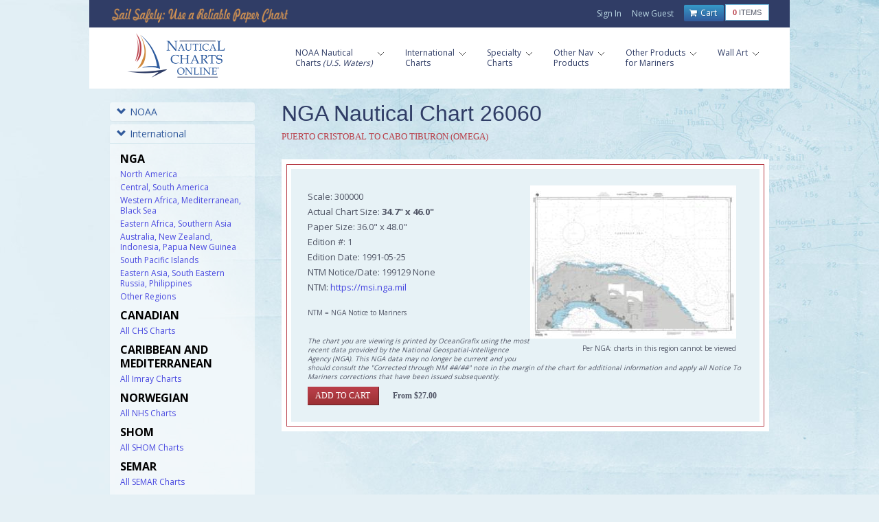

--- FILE ---
content_type: text/html; charset=utf-8
request_url: https://www.nauticalchartsonline.com/chart/detail/26060-Puerto-Cristobal-to-Cabo-Tiburon-OMEGA
body_size: 27186
content:

<!DOCTYPE html PUBLIC "-//W3C//DTD XHTML 1.0 Transitional//EN" "http://www.w3.org/TR/xhtml1/DTD/xhtml1-transitional.dtd">
<html xmlns="http://www.w3.org/1999/xhtml">
<head>
	<meta http-equiv="Content-Type" content="text/html; charset=UTF-8" />
	<meta name="viewport" content="width=device-width, initial-scale=1, maximum-scale=1"/>

    <!-- ============================================
        Stylesheets
    ============================================= -->
	<link href="//fonts.googleapis.com/css?family=Droid+Serif:400,400italic|Open+Sans:400,300,600,700" rel="stylesheet" type="text/css"/>
	<link rel="stylesheet" media="only screen and (-webkit-min-device-pixel-ratio: 2)" type="text/css" href="/static/css/retina.css"/>
	<link rel="stylesheet" href="/static/_0.0.3/css/style.css" type="text/css"/>
	<link rel="stylesheet" href="/static/_0.0.2/css/colors.php.css" type="text/css"/>
	<link rel="stylesheet" href="/static/_0.0.2/css/bootstrap.css" type="text/css"/>
	<link rel="stylesheet" href="/static/_0.0.2/css/font-awesome.css" type="text/css"/>
	<link rel="stylesheet" href="/static/_0.0.2/css/responsive.css" type="text/css" />
	<link rel="stylesheet" href="/static/_0.1.4/css/ncol_global_2.css" type="text/css" />

    <!-- ============================================
         Scripts
    ============================================= -->

	<script src="//code.jquery.com/jquery-3.3.1.min.js" integrity="sha256-FgpCb/KJQlLNfOu91ta32o/NMZxltwRo8QtmkMRdAu8=" crossorigin="anonymous"></script>
	<script type="text/javascript" src="/static/_0.0.2/js/greensock.js"></script>
	<script type="text/javascript" src="/static/_0.0.2/js/plugins.js"></script>
	<script type="text/javascript" src="/static/_0.0.2/js/layerslider.transitions.js"></script>
	<script type="text/javascript" src="/static/_0.0.2/js/jquery.layerslider.js"></script>

<script type="text/javascript"> window.lhnJsSdkInit = function () { lhnJsSdk.setup = { application_id: "28c9154d-2947-44ee-ba41-a3fb1be5162f", application_secret: "d0e60a24498a4aca992b57cfe98a0f34ecb5e3707c7e4ff59b" }; lhnJsSdk.controls = [{ type: "hoc", id: "1f798276-f5c0-412f-a65d-f6c8ca6adb7d" }]; }; (function (d, s) { var newjs, lhnjs = d.getElementsByTagName(s)[0]; newjs = d.createElement(s); newjs.src = "https://developer.livehelpnow.net/js/sdk/lhn-jssdk-current.min.js"; lhnjs.parentNode.insertBefore(newjs, lhnjs); }(document, "script")); </script>


<title>Nautical Charts Online - NGA Nautical Chart 26060, Puerto Cristobal to Cabo Tiburon (OMEGA)</title>
<meta name="keywords" content="Ocean,Nautical,Map,Coast,International,26060" />
<meta name="description" content="Print on Demand NGA Nautical Chart Map 26060, Puerto Cristobal to Cabo Tiburon (OMEGA)" />


	<style>
		@media only screen and (max-width: 767px) {
			#sideBanner {display: none; }
		}
	</style>


<!-- Google Tag Manager -->
<script>(function(w,d,s,l,i){w[l]=w[l]||[];w[l].push({'gtm.start':
new Date().getTime(),event:'gtm.js'});var f=d.getElementsByTagName(s)[0],
j=d.createElement(s),dl=l!='dataLayer'?'&l='+l:'';j.async=true;j.src=
'https://www.googletagmanager.com/gtm.js?id='+i+dl+ '&gtm_auth=4dfWSIgzYF3GFnTRkx5pCg&gtm_preview=env-53&gtm_cookies_win=x';f.parentNode.insertBefore(j,f);
})(window,document,'script','dataLayer','GTM-M5HKZ6K');</script>
<!-- End Google Tag Manager -->

<script>
  window.dataLayer.push({ecommerce: null}); 
  window.dataLayer.push({"event": "view_item", "ecommerce": {"currency": "USD", "value": 27.0, "items": [{"item_id": "26060", "item_name": "26060", "item_category": "chart"}]}});
</script>


</head>

<body class="boxed">

<!-- Google Tag Manager (noscript) -->
<noscript><iframe src="https://www.googletagmanager.com/ns.html?id=GTM-M5HKZ6K&gtm_auth=4dfWSIgzYF3GFnTRkx5pCg&gtm_preview=env-53&gtm_cookies_win=x"
height="0" width="0" style="display:none;visibility:hidden"></iframe></noscript>
<!-- End Google Tag Manager (noscript) -->

<div id="wrapper" class="clearfix">
<div id="sticky-menu" class="clearfix">
	<div id="headerbkgd" class="container clearfix">
		<div class="sticky-logo">
			<a href="/"><img src="../../static/images/NauticalChartsLogoLarge.png" alt="Nautical Charts Online" title="Nautical Charts Online" /></a>
		</div>

		<div class="sticky-menu-wrap">
			<ul>
				<li class="current first">
					<a href="/charts/NOAA"><div>NOAA Nautical</div><span>(U.S. Waters)</span></a>
					<ul id="dropdown">
						<li><a href="/charts/NOAA/Alaska-Coast">Alaska</a></li>
						<li><a href="/charts/NOAA/Pacific-Coast">Pacific Ocean</a></li>
						<li><a href="/charts/NOAA/Atlantic-Coast">Atlantic Ocean</a></li>
						<li><a href="/charts/NOAA/Great-Lakes">Great Lakes</a></li>
						<li><a href="/charts/NOAA/Gulf-Coast">Gulf Coast</a></li>
					</ul>
				</li>
				<li>
					<a href="/charts/international"><div>International </div></a>
					<ul id="dropdown">
						<li><a href="/charts/NGA">NGA</a></li>
						<li><a href="/charts/CHS">Canadian</a></li>
						<li><a href="/charts/NHS/All">Norwegian</a></li>
						<li><a href="/charts/Imray">Imray</a></li>
						<li><a href="/charts/SHOM">SHOM</a></li>
						<li><a href="/charts/SEMAR">SEMAR</a></li>
					</ul>
				</li>
				<li>
					<a href="/charts/specialty"><div>Specialty </div></a>
					<ul id="dropdown">
						<li><a href="/charts/hurricane/All">Hurricane</a></li>
						<li><a href="/charts/bathymetric/All">Bathymetric</a></li>
						<li><a href="/charts/historical/All">Historical</a></li>
						<li><a href="/charts/training/All">Training</a></li>
						<li><a href="/charts/canoe/All">Canoe Charts</a></li>
						<li><a href="/charts/satellite">Satellite Charts</a></li>
						<li><a href="/charts/placemats">Placemats</a></li>
					</ul>
				</li>
				<li>
					<a href="/navigational-products"><div>Other Products</div></a>
					<ul id="dropdown">
						<li><a href="/navigational-products/coast-pilot-books">Coast Pilot Books</a></li>
						<li><a href="/navigational-products/light-list-volumes">Light List Volumes</a></li>
						<li><a href="/navigational-products/tide-tables">Tide &amp; Tidal Tables</a></li>
						<li><a href="/navigational-products/bahamas-explorer-chartbooks">Bahamas Explorer Chartbooks</a></li>
						<li><a href="/navigational-products/intracoastal-chartbooks">Intracoastal Waterway Chartbooks</a></li>
						<li><a href="/navigational-products/small-craft-books">Small Craft Chartbooks</a></li>
						<li><a href="/navigational-products/folios">Folio Charts</a></li>
						<li><a href="/navigational-products/chart-no-1">Chart No. 1</a></li>
						<li><a href="/navigational-products/uscg-navigation-rules">USCG Nav Rules</a></li>
						<li><a href="/navigational-products/distances-between-us-ports">Distances Between US Ports</a></li>
						<li><a href="/navigational-products/radar-navigation-and-maneuvering">Pub 1310</a></li>
						<li><a href="/navigational-products/chart_updates">Chart Updates</a></li>
					</ul>
				</li>
				<li>
					<a href="/other-products"><div>For Mariners</div><span>&nbsp;</span></a>
					<ul id="dropdown">
						<li><a href="/other-products/chart-tubes">Chart Storage Tubes</a></li>
						
						
						<li><a href="/other-products/safety-whistle">Safety Whistle</a></li>
						
						
					</ul>
				</li>
				<li class="last">
					<a href="/wall-art"><div>Wall Art</div><span>&nbsp;</span></a>
					<ul id="dropdown">
						<li><a href="/framed-charts">Framed Charts</a></li>
						<li><a href="/wraps">Canvas Wraps</a></li>
						<li><a href="/murals">Wall Murals</a></li>
						<li><a href="/gallery">Gallery</a></li>
					</ul>
				</li>
				<li class="top-menu-em leftborder"><a href="/cart/items"><i class="fa fa-shopping-cart"></i> Cart</a></li>
			   <!-- <li><a href="/user/login">Sign In</a>
				</li>
				<li class="last"><a href="/user/register">New Guest</a>
				</li>-->
			</ul>
		</div>
	</div>
</div>

		<div id="top-bar">
			<div class="container clearfix">
				<h2 class="imageReplace">Sail Safely: Use a Reliable Paper Chart</h2>
				<div id="top-menu">
					<ul>

						<li><a href="/user/login">Sign In</a></li>
						<li class="last"><a href="/user/register">New Guest</a></li>

						<li class="top-menu-em">
							<div class="cartcount">
								<p><span>0</span> items</p>
							</div>
							<a href="/cart/items">
								<i class="fa fa-shopping-cart"></i> 
							Cart</a>
						</li>
					</ul>
				</div>
			</div>
		</div>

		<div id="header">
			<div class="container clearfix">
				<div id="logo">
					<a href="/" class="standard-logo"><img src="/static/images/NauticalChartsLogoLarge.png" alt="Nautical Charts Online" title="Nautical Charts Online" /></a>
					<a href="/" class="retina-logo"><img src="/static/images/NauticalChartsLogoLarge.png" alt="Nautical Charts Online" title="Nautical Charts Online" width="204" height="120" /></a>
				</div>

				<div id="primary-menu">
					<div class="rs-menu"><i class="fa fa-align-justify"></i></div>

					<ul id="main-menu">
						<li class="first">
							<a href="/charts/NOAA">
								<div>NOAA Nautical<br/>Charts <em>(U.S. Waters)</em>
								</div>
							</a>
							<ul id="dropdown">
								<li><a href="/charts/NOAA/Alaska-Coast">Alaska</a></li>
								<li><a href="/charts/NOAA/Pacific-Coast">Pacific Ocean</a></li>
								<li><a href="/charts/NOAA/Atlantic-Coast">Atlantic Ocean</a></li>
								<li><a href="/charts/NOAA/Great-Lakes">Great Lakes</a></li>
								<li><a href="/charts/NOAA/Gulf-Coast">Gulf Coast</a></li>
							</ul>
						</li>
						<li>
							<a href="/charts/international">
								<div>International<br/>Charts</div>
							</a>
							<ul id="dropdown">
								<li><a href="/charts/NGA">NGA</a></li>
								<li><a href="/charts/CHS">Canadian</a></li>
								<li><a href="/charts/NHS/All">Norwegian</a></li>
								<li><a href="/charts/Imray">Imray</a></li>
								<li><a href="/charts/SHOM">SHOM</a></li>
								<li><a href="/charts/SEMAR">SEMAR</a></li>
							</ul>
						</li>
						<li>
							<a href="/charts/specialty">
								<div>Specialty<br/>Charts</div>
							</a>
							<ul id="dropdown">
								<li><a href="/charts/hurricane/All">Hurricane</a></li>
								<li><a href="/charts/bathymetric/All">Bathymetric</a></li>
								<li><a href="/charts/historical/All">Historical</a></li>
								<li><a href="/charts/training/All">Training</a></li>
								<li><a href="/charts/canoe/All">Canoe Charts</a></li>
								<li><a href="/charts/satellite">Satellite Charts</a></li>
								<li><a href="/charts/placemats">Placemats</a></li>
							</ul>
						</li>
						<li>
							<a href="/navigational-products">
								<div>Other Nav<br/>Products</div>
							</a>
							<ul id="dropdown">
								<li><a href="/navigational-products/coast-pilot-books">Coast Pilot Books</a></li>
								<li><a href="/navigational-products/light-list-volumes">Light List Volumes</a></li>
								<li><a href="/navigational-products/tide-tables">Tide &amp; Tidal Tables</a></li>
								<li><a href="/navigational-products/bahamas-explorer-chartbooks">Bahamas Explorer Chartbooks</a></li>
								<li><a href="/navigational-products/intracoastal-chartbooks">Intracoastal Waterway Chartbooks</a></li>
								<li><a href="/navigational-products/small-craft-books">Small Craft Chartbooks</a></li>
								<li><a href="/navigational-products/folios">Folio Charts</a></li>
								<li><a href="/navigational-products/chart-no-1">Chart No. 1</a></li>
								<li><a href="/navigational-products/uscg-navigation-rules">USCG Nav Rules</a></li>
								<li><a href="/navigational-products/distances-between-us-ports">Distances Between US Ports</a></li>
								<li><a href="/navigational-products/radar-navigation-and-maneuvering">Pub 1310</a></li>
								<li><a href="/navigational-products/chart_updates">Chart Updates</a></li>
							</ul>
						</li>
						<li>
							<a href="/other-products">
								<div>Other Products<br/>for Mariners</div>
							</a>
							<ul id="dropdown">
								<li><a href="/other-products/chart-tubes">Chart Storage Tubes</a></li>
								
								
								<li><a href="/other-products/safety-whistle">Safety Whistle</a></li>
								
								
							</ul>
						</li>
						<li class="last">
							<a href="/wall-art">
								<div>Wall Art<br/>&nbsp;</div>
							</a>
							<ul id="dropdown">
								<li><a href="/framed-charts">Framed Charts</a></li>
								<li><a href="/wraps">Canvas Wraps</a></li>
								<li><a href="/murals">Wall Murals</a></li>
								<li><a href="/gallery">Gallery</a></li>
							</ul>
						</li>
					</ul>
				</div>
			</div>
		</div>


	<div id="content">
		<div class="content-wrap">

			<div class="container clearfix">
				<div id="leftNavigation" class="col_one_fourth">

<div class="panel-group" id="accordion">
	<div class="panel panel-default">
		<div class="panel-heading">
			<h4 class="panel-title">
				 <a data-toggle="collapse" data-parent="#accordion" href="#collapseOne">
				 <span class="glyphicon glyphicon-chevron-down"></span>NOAA</a>
			</h4>
		</div>
		<div id="collapseOne" class="panel-collapse collapse ">
			<div class="panel-body">
				<a href="/charts/NOAA/Custom">NOAA Custom Chart</a>
				<h6>Shop by Region</h6>
				<ul>
					<li><a href="/charts/NOAA/Alaska-Coast">Alaska</a></li>
					<li><a href="/charts/NOAA/Pacific-Coast">Pacific Ocean</a></li>
					<li><a href="/charts/NOAA/Atlantic-Coast">Atlantic Ocean</a></li>
					<li><a href="/charts/NOAA/Great-Lakes">Great Lakes</a></li>
					<li><a href="/charts/NOAA/Gulf-Coast">Gulf Coast</a></li>
				</ul>
			</div>
		</div>
	</div>
	<div class="panel panel-default">
		<div class="panel-heading">
			<h4 class="panel-title">
				<a data-toggle="collapse" data-parent="#accordion" href="#collapseTwo">
				<span class="glyphicon glyphicon-chevron-down"></span>International</a>
			</h4>
		</div>
		<div id="collapseTwo" class="panel-collapse collapse in">
			<div class="panel-body">
				<h6>NGA</h6>
				<ul>
					<li><a href="/charts/NGA/North-America">North America</a></li>
					<li><a href="/charts/NGA/Central-South-America">Central, South America</a></li>
					<li><a href="/charts/NGA/Western-Africa-Mediterranean-Black-Sea">Western Africa, Mediterranean, Black Sea</a></li>
					<li><a href="/charts/NGA/Eastern-Africa-Southern-Asia">Eastern Africa, Southern Asia</a></li>
					<li><a href="/charts/NGA/Australia-New-Zealand-Indonesia-Papua-New-Guinea">Australia, New Zealand, Indonesia, Papua New Guinea</a></li>
					<li><a href="/charts/NGA/South-Pacific-Islands">South Pacific Islands</a></li>
					<li><a href="/charts/NGA/Eastern-Asia-South-Eastern-Russia-Philippines">Eastern Asia, South Eastern Russia, Philippines</a></li>
					<li><a href="/charts/NGA/Other-Regions">Other Regions</a></li>
				</ul>
				<h6>Canadian</h6>
				<ul>
					<li><a href="/charts/CHS/All">All CHS Charts</a></li>
				</ul>
				<h6>Caribbean and Mediterranean</h6>
				<ul>
					<li><a href="/charts/Imray/All">All Imray Charts</a></li>
				</ul>
				<h6>Norwegian</h6>
				<ul>
					<li><a href="/charts/NHS/All">All NHS Charts</a></li>
				</ul>
				<h6>SHOM</h6>
				<ul>
					<li><a href="/charts/SHOM/All">All SHOM Charts</a></li>
				</ul>
				<h6>SEMAR</h6>
				<ul>
					<li><a href="/charts/SEMAR/All">All SEMAR Charts</a></li>
				</ul>
				<h6>U.S.</h6>
				<ul>
					<li><a href="/charts/NOAA/All">All NOAA Charts</a></li>
				</ul>
			</div>
		</div>
	</div>
	<div class="panel panel-default">
		<div class="panel-heading">
			<h4 class="panel-title">
				<a data-toggle="collapse" data-parent="#accordion" href="#collapseThree">
				<span class="glyphicon glyphicon-chevron-down"></span>Specialty Charts</a>
			</h4>
		</div>
		<div id="collapseThree" class="panel-collapse collapse ">
			<div class="panel-body">
				<ul>
					<li><a href="/charts/bathymetric/All">Bathymetric Charts</a></li>
					<li><a href="/charts/historical/All">Historical Charts</a></li>
					<li><a href="/charts/hurricane/All">Hurricane Charts</a></li>
					<li><a href="/charts/training/All">Training Charts</a></li>
					<li><a href="/charts/canoe/All">Canoe Charts</a></li>
					<li><a href="/charts/satellite">Satellite Charts</a></li>
					<li><a href="/charts/placemats">Placemats</a></li>
				</ul>
			</div>
		</div>
	</div>

	<div class="panel panel-default">
		<div class="panel-heading">
			<h4 class="panel-title">
				<a data-toggle="collapse" data-parent="#accordion" href="#collapseFour">
				<span class="glyphicon glyphicon-chevron-down"></span>Other Nav Products</a>
			</h4>
		</div>
		<div id="collapseFour" class="panel-collapse collapse ">
			<div class="panel-body">
					<ul>
						<li><a href="/navigational-products/coast-pilot-books">Coast Pilot Books</a></li>
						<li><a href="/navigational-products/light-list-volumes">Light List Volumes</a></li>
						<li><a href="/navigational-products/tide-tables">Tide &amp; Tidal Tables</a></li>
						<li><a href="/navigational-products/bahamas-explorer-chartbooks">Bahamas Explorer Chartbooks</a></li>
						<li><a href="/navigational-products/intracoastal-chartbooks">Intracoastal Waterway Chartbooks</a></li>
						<li><a href="/navigational-products/small-craft-books">Small Craft Chartbooks</a></li>
						<li><a href="/navigational-products/folios">Folio Charts</a></li>
						<li><a href="/navigational-products/chart-no-1">Chart No. 1</a></li>
						<li><a href="/navigational-products/uscg-navigation-rules">USCG Nav Rules</a></li>
						<li><a href="/navigational-products/distances-between-us-ports">Distances Between US Ports</a></li>
						<li><a href="/navigational-products/radar-navigation-and-maneuvering">Pub 1310</a></li>
						<li><a href="/navigational-products/chart_updates">Chart Updates</a></li>
					</ul>
			</div>
		</div>
	</div>

	<div class="panel panel-default">
		<div class="panel-heading">
			<h4 class="panel-title">
				<a data-toggle="collapse" data-parent="#accordion" href="#collapseFive">
				<span class="glyphicon glyphicon-chevron-down"></span>Products for Mariners</a>
			</h4>
		</div>
		<div id="collapseFive" class="panel-collapse collapse ">
			<div class="panel-body">
				<ul>
					<li><a href="/other-products/chart-tubes">Chart Storage Tubes</a></li>
					
					
					<li><a href="/other-products/safety-whistle">Safety Whistle</a></li>
					
					
				</ul>
			</div>
		</div>
	</div>

	<div class="panel panel-default">
		<div class="panel-heading">
			<h4 class="panel-title">
				<a data-toggle="collapse" data-parent="#accordion" href="#collapseSix">
				<span class="glyphicon glyphicon-chevron-down"></span>Wall Art</a>
			</h4>
		</div>
		<div id="collapseSix" class="panel-collapse collapse ">
			<div class="panel-body">
				<ul>
					<li><a href="/framed-charts">Framed Charts</a></li>
					<li><a href="/wraps">Canvas Wraps</a></li>
					<li><a href="/murals">Wall Murals</a></li>
					<li><a href="/gallery">Gallery</a></li>
				</ul>
			</div>
		</div>
	</div>
	<div class="panel panel-default">
		<a id="mapview" href="/charts/search?map">
		Search Charts by <span>Map&nbsp;View</span></a>
	</div>
	<div class="searchbox">
		<p>Search by chart title, key word or chart number:</p>
		<form action="/charts/search" method="GET">
		<input id="searchCharts" class="textfield" type="text" name="q" value=""/>
		<input type="submit" class="box" id="blue" value="Search"/>
		</form>
	</div>
	<br/>
	<div>
		<input type="submit" class="box" id="blue" value="Quick Add List" onclick="document.getElementById('quickadd').style.display='block';this.style.display='none';"/>
		<form id="quickadd" action="/cart/addmulti" method="POST" style="display:none;">
			<textarea name="quickaddtext" rows="2" cols="20" style="height:auto;display:inline-block"></textarea>
			<input name="quickadd" type="submit" class="box" id="blue" value="Add"/>
		</form>
	</div>
</div>

					<div id="sideBanner">

					<a href="/navigational-products/chart-updates"><img src="/static/images/side-banner-chart-updates.png"/></a>

					</div>
				</div>
				<div class="col_three_fourth col_last">




<h2>NGA Nautical Chart 26060</h2>
<h3>Puerto Cristobal to Cabo Tiburon (OMEGA)</h3>
<div class="whitebordercontainer" id="noblueheader">
	<div class="redline">
		<div class="chartimagecontainer">

			<img src="/thumbs/26060.jpg" alt="thumbnail for chart Puerto Cristobal to Cabo Tiburon (OMEGA)" title="Puerto Cristobal to Cabo Tiburon (OMEGA)" class="fl"/>
			<p class="smallest">Per&nbsp;NGA:&nbsp;charts&nbsp;in this region cannot be viewed</p>

		</div><!--end chartimgcontainer-->
		<p class="chartinfo">
			Scale: 300000<br />
			Actual Chart Size: <b>34.7&quot; x 46.0&quot;</b><br />
			Paper Size: 36.0&quot; x 48.0&quot;<br />
			Edition #: 1<br />
			Edition Date: 1991-05-25<br />
			NTM Notice/Date: 199129  None<br />
			NTM: <a href="https://msi.nga.mil/queryResults?publications/ntm/ntm-chart-corr?chartNumber=26060&output=html" target="_blank">https://msi.nga.mil</a><br />
		<p class="smallest">NTM = NGA Notice to Mariners</p>
		<p class="disclaimer smallest">The chart you are viewing is printed by OceanGrafix using the most recent data provided by the National Geospatial-Intelligence Agency (NGA). This NGA data may no longer be current and you should consult the "Corrected through NM ##/##" note in the margin of the chart for additional information and apply all Notice To Mariners corrections that have been issued subsequently.</p>
		<form method="POST" action="/cart/add"><input type="submit" class="box" value="Add to Cart"/><input type="hidden" name="item" value="26060"/><input type="hidden" name="_formkey" value="6fb62c84-b6e9-40e8-b944-c4081ef60fab"/><span class="price">From $27.00</span></form>
	</div><!--end of redline-->
</div><!--end of whiteborder-->

				</div><!--end of col_three_fourth-->
			</div><!--end of container clearfix-->


<div id="copyrights">
	<div id="footercontainer">
		<div class="container">
			<div class="col_three_fifth">
				<ul>
					<li class="first"><a href="https://www.facebook.com/nauticalchartsonline"><img src="/static/images/facebook-36.png" target="_blank"></a></li>
					<li><a href="https://www.instagram.com/nauticalchartsonline"><img src="/static/images/instagram-36.png" target="_blank"></a></li>
					<li><a href="tel:888-546-0001">888-546-0001</a></li>
					<li><a href="/info/contact">Contact</a></li>
				</ul>
				<br/>
				<ul>
					<li><a href="/info/faqs">FAQs</a></li>
					<li><a href="/info/about">About</a></li>
					<li><a href="/info/return-policy">Return Policy</a></li>
					<li><a href="/info/terms-and-conditions">Terms &amp; Conditions</a></li>
					<li><a href="/info/privacy-policy">Privacy Policy</a></li>
				</ul>
				<p class="mousetype">&copy;2026 Nautical Charts Online, All Rights Reserved.</p>
			</div>

			<div class="col_two_fifth col_last">
				<div class="affiliatelogos">
					<a id="noaa" target="_blank" href="https://www.noaa.gov" title="Read More about NOAA">&nbsp;</a>
					<a id="nga" target="_blank" href="https://www.nga.mil" title="Read More about NGA">&nbsp;</a>
					<a id="og" target="_blank" href="https://www.oceangrafix.com" title="Read More about OceanGrafix">&nbsp;</a>
				</div>
			</div>
		</div>
	</div>
</div>

<script type="text/javascript" src="/static/js/custom.js"></script>


</noscript>

<div id="footer">
	<div class="container clearfix">
		<div class="footer-widgets-wrap clearfix">
			<div class="col_one_sixth">
				<ul class="bottomnav">
					<h6>NOAA Nautical <br />Charts </h6>
					<li><a href="/charts/NOAA/Alaska-Coast">Alaska Coast</a></li>
					<li><a href="/charts/NOAA/Pacific-Coast">Pacific Coast</a></li>
					<li><a href="/charts/NOAA/Atlantic-Coast">Atlantic Coast</a></li>
					<li><a href="/charts/NOAA/Great-Lakes">Great Lakes</a></li>
					<li><a href="/charts/NOAA/Gulf-Coast">Gulf Coast</a></li>
				</ul>
			</div>

			<div class="col_one_sixth">
				<ul class="bottomnav">
					<h6>International <br />Charts</h6>
					<li><a href="/charts/NGA">NGA</a></li>
					<li><a href="/charts/CHS">Canadian</a></li>
					<li><a href="/charts/NHS/All">Norwegian</a></li>
					<li><a href="/charts/Imray">Imray</a></li>
					<li><a href="/charts/SHOM">SHOM</a></li>
					<li><a href="/charts/SEMAR">SEMAR</a></li>
				</ul>
			</div>

			<div class="col_one_sixth">
				<ul class="bottomnav">
					<h6>Specialty Charts</h6>
					<li><a href="/charts/hurricane/All">Hurricane</a></li>
					<li><a href="/charts/bathymetric/All">Bathymetric</a></li>
					<li><a href="/charts/historical/All">Historical</a></li>
					<li><a href="/charts/training/All">Training</a></li>
					<li><a href="/charts/canoe/All">Canoe Charts</a></li>
					<li><a href="/charts/satellite">Satellite Charts</a></li>
					<li><a href="/charts/placemats">Placemats</a></li>
				</ul>
			</div>

			<div class="col_one_sixth">
				<ul class="bottomnav">
					<h6>Other Nav<br /> Products</h6>
					<li><a href="/navigational-products/coast-pilot-books">Coast Pilot Books</a></li>
					<li><a href="/navigational-products/light-list-volumes">Light List Volumes</a></li>
					<li><a href="/navigational-products/tide-tables">Tide Tables</a></li>
					<li><a href="/navigational-products/bahamas-explorer-chartbooks">Bahamas Explorer Chartbooks</a></li>
					<li><a href="/navigational-products/intracoastal-chartbooks">Intracoastal Waterway Chartbooks</a></li>
					<li><a href="/navigational-products/small-craft-books">Small Craft Chartbooks</a></li>
					<li><a href="/navigational-products/folios">Folio Charts</a></li>
					<li><a href="/navigational-products/chart-no-1">Chart No. 1</a></li>
					<li><a href="/navigational-products/uscg-navigation-rules">USCG Nav Rules</a></li>
					<li><a href="/navigational-products/distances-between-us-ports">Distances Between US Ports</a></li>
					<li><a href="/navigational-products/radar-navigation-and-maneuvering">Pub 1310</a></li>
					<li><a href="/navigational-products/chart_updates">Chart Updates</a></li>
				</ul>
			</div>

			<div class="col_one_sixth">
				<ul class="bottomnav">
					<h6>Other Products <br />for Mariners</h6>
					<li><a href="/other-products/chart-tubes">Chart Tubes</a></li>
					
                    
					<li><a href="/other-products/safety-whistle">Safety Whistle</a></li>
					
					
				</ul>
			</div>

			<div class="col_one_sixth col_last">
				<ul class="bottomnav" id="last">
					<h6>Wall<br/>Art</h6>
					<li><a href="/framed-charts">Framed Charts</a></li>
					<li><a href="/wraps">Canvas Wraps</a></li>
					<li><a href="/murals">Wall Murals</a></li>
					<li><a href="/gallery">Gallery</a></li>
				</ul>
			</div>
		</div>
	</div>
</div>

		</div><!--end of content-wrap-->
	</div><!--end of content-->
</div><!--end of wrapper-->
<script>
var _ctct_m = "975e4fb5a182806f18091ae9b962ee49";
window.onclick = function(event) {if (event.target==document.getElementById("subscribe")) {event.target.style.display="none";}}
</script>
<script id="signupScript" src="//static.ctctcdn.com/js/signup-form-widget/current/signup-form-widget.min.js" async defer></script>
<div class="modal" id="subscribe">
	<div class="ctct-inline-form modal-content" data-form-id="ea39b827-b649-489b-bf4f-04ffb6c59d13"></div>
</div>

</body>
</html>


--- FILE ---
content_type: text/html; charset=utf-8
request_url: https://www.google.com/recaptcha/api2/anchor?ar=1&k=6LfHrSkUAAAAAPnKk5cT6JuKlKPzbwyTYuO8--Vr&co=aHR0cHM6Ly93d3cubmF1dGljYWxjaGFydHNvbmxpbmUuY29tOjQ0Mw..&hl=en&v=PoyoqOPhxBO7pBk68S4YbpHZ&size=invisible&anchor-ms=20000&execute-ms=30000&cb=g4zipz18md19
body_size: 49291
content:
<!DOCTYPE HTML><html dir="ltr" lang="en"><head><meta http-equiv="Content-Type" content="text/html; charset=UTF-8">
<meta http-equiv="X-UA-Compatible" content="IE=edge">
<title>reCAPTCHA</title>
<style type="text/css">
/* cyrillic-ext */
@font-face {
  font-family: 'Roboto';
  font-style: normal;
  font-weight: 400;
  font-stretch: 100%;
  src: url(//fonts.gstatic.com/s/roboto/v48/KFO7CnqEu92Fr1ME7kSn66aGLdTylUAMa3GUBHMdazTgWw.woff2) format('woff2');
  unicode-range: U+0460-052F, U+1C80-1C8A, U+20B4, U+2DE0-2DFF, U+A640-A69F, U+FE2E-FE2F;
}
/* cyrillic */
@font-face {
  font-family: 'Roboto';
  font-style: normal;
  font-weight: 400;
  font-stretch: 100%;
  src: url(//fonts.gstatic.com/s/roboto/v48/KFO7CnqEu92Fr1ME7kSn66aGLdTylUAMa3iUBHMdazTgWw.woff2) format('woff2');
  unicode-range: U+0301, U+0400-045F, U+0490-0491, U+04B0-04B1, U+2116;
}
/* greek-ext */
@font-face {
  font-family: 'Roboto';
  font-style: normal;
  font-weight: 400;
  font-stretch: 100%;
  src: url(//fonts.gstatic.com/s/roboto/v48/KFO7CnqEu92Fr1ME7kSn66aGLdTylUAMa3CUBHMdazTgWw.woff2) format('woff2');
  unicode-range: U+1F00-1FFF;
}
/* greek */
@font-face {
  font-family: 'Roboto';
  font-style: normal;
  font-weight: 400;
  font-stretch: 100%;
  src: url(//fonts.gstatic.com/s/roboto/v48/KFO7CnqEu92Fr1ME7kSn66aGLdTylUAMa3-UBHMdazTgWw.woff2) format('woff2');
  unicode-range: U+0370-0377, U+037A-037F, U+0384-038A, U+038C, U+038E-03A1, U+03A3-03FF;
}
/* math */
@font-face {
  font-family: 'Roboto';
  font-style: normal;
  font-weight: 400;
  font-stretch: 100%;
  src: url(//fonts.gstatic.com/s/roboto/v48/KFO7CnqEu92Fr1ME7kSn66aGLdTylUAMawCUBHMdazTgWw.woff2) format('woff2');
  unicode-range: U+0302-0303, U+0305, U+0307-0308, U+0310, U+0312, U+0315, U+031A, U+0326-0327, U+032C, U+032F-0330, U+0332-0333, U+0338, U+033A, U+0346, U+034D, U+0391-03A1, U+03A3-03A9, U+03B1-03C9, U+03D1, U+03D5-03D6, U+03F0-03F1, U+03F4-03F5, U+2016-2017, U+2034-2038, U+203C, U+2040, U+2043, U+2047, U+2050, U+2057, U+205F, U+2070-2071, U+2074-208E, U+2090-209C, U+20D0-20DC, U+20E1, U+20E5-20EF, U+2100-2112, U+2114-2115, U+2117-2121, U+2123-214F, U+2190, U+2192, U+2194-21AE, U+21B0-21E5, U+21F1-21F2, U+21F4-2211, U+2213-2214, U+2216-22FF, U+2308-230B, U+2310, U+2319, U+231C-2321, U+2336-237A, U+237C, U+2395, U+239B-23B7, U+23D0, U+23DC-23E1, U+2474-2475, U+25AF, U+25B3, U+25B7, U+25BD, U+25C1, U+25CA, U+25CC, U+25FB, U+266D-266F, U+27C0-27FF, U+2900-2AFF, U+2B0E-2B11, U+2B30-2B4C, U+2BFE, U+3030, U+FF5B, U+FF5D, U+1D400-1D7FF, U+1EE00-1EEFF;
}
/* symbols */
@font-face {
  font-family: 'Roboto';
  font-style: normal;
  font-weight: 400;
  font-stretch: 100%;
  src: url(//fonts.gstatic.com/s/roboto/v48/KFO7CnqEu92Fr1ME7kSn66aGLdTylUAMaxKUBHMdazTgWw.woff2) format('woff2');
  unicode-range: U+0001-000C, U+000E-001F, U+007F-009F, U+20DD-20E0, U+20E2-20E4, U+2150-218F, U+2190, U+2192, U+2194-2199, U+21AF, U+21E6-21F0, U+21F3, U+2218-2219, U+2299, U+22C4-22C6, U+2300-243F, U+2440-244A, U+2460-24FF, U+25A0-27BF, U+2800-28FF, U+2921-2922, U+2981, U+29BF, U+29EB, U+2B00-2BFF, U+4DC0-4DFF, U+FFF9-FFFB, U+10140-1018E, U+10190-1019C, U+101A0, U+101D0-101FD, U+102E0-102FB, U+10E60-10E7E, U+1D2C0-1D2D3, U+1D2E0-1D37F, U+1F000-1F0FF, U+1F100-1F1AD, U+1F1E6-1F1FF, U+1F30D-1F30F, U+1F315, U+1F31C, U+1F31E, U+1F320-1F32C, U+1F336, U+1F378, U+1F37D, U+1F382, U+1F393-1F39F, U+1F3A7-1F3A8, U+1F3AC-1F3AF, U+1F3C2, U+1F3C4-1F3C6, U+1F3CA-1F3CE, U+1F3D4-1F3E0, U+1F3ED, U+1F3F1-1F3F3, U+1F3F5-1F3F7, U+1F408, U+1F415, U+1F41F, U+1F426, U+1F43F, U+1F441-1F442, U+1F444, U+1F446-1F449, U+1F44C-1F44E, U+1F453, U+1F46A, U+1F47D, U+1F4A3, U+1F4B0, U+1F4B3, U+1F4B9, U+1F4BB, U+1F4BF, U+1F4C8-1F4CB, U+1F4D6, U+1F4DA, U+1F4DF, U+1F4E3-1F4E6, U+1F4EA-1F4ED, U+1F4F7, U+1F4F9-1F4FB, U+1F4FD-1F4FE, U+1F503, U+1F507-1F50B, U+1F50D, U+1F512-1F513, U+1F53E-1F54A, U+1F54F-1F5FA, U+1F610, U+1F650-1F67F, U+1F687, U+1F68D, U+1F691, U+1F694, U+1F698, U+1F6AD, U+1F6B2, U+1F6B9-1F6BA, U+1F6BC, U+1F6C6-1F6CF, U+1F6D3-1F6D7, U+1F6E0-1F6EA, U+1F6F0-1F6F3, U+1F6F7-1F6FC, U+1F700-1F7FF, U+1F800-1F80B, U+1F810-1F847, U+1F850-1F859, U+1F860-1F887, U+1F890-1F8AD, U+1F8B0-1F8BB, U+1F8C0-1F8C1, U+1F900-1F90B, U+1F93B, U+1F946, U+1F984, U+1F996, U+1F9E9, U+1FA00-1FA6F, U+1FA70-1FA7C, U+1FA80-1FA89, U+1FA8F-1FAC6, U+1FACE-1FADC, U+1FADF-1FAE9, U+1FAF0-1FAF8, U+1FB00-1FBFF;
}
/* vietnamese */
@font-face {
  font-family: 'Roboto';
  font-style: normal;
  font-weight: 400;
  font-stretch: 100%;
  src: url(//fonts.gstatic.com/s/roboto/v48/KFO7CnqEu92Fr1ME7kSn66aGLdTylUAMa3OUBHMdazTgWw.woff2) format('woff2');
  unicode-range: U+0102-0103, U+0110-0111, U+0128-0129, U+0168-0169, U+01A0-01A1, U+01AF-01B0, U+0300-0301, U+0303-0304, U+0308-0309, U+0323, U+0329, U+1EA0-1EF9, U+20AB;
}
/* latin-ext */
@font-face {
  font-family: 'Roboto';
  font-style: normal;
  font-weight: 400;
  font-stretch: 100%;
  src: url(//fonts.gstatic.com/s/roboto/v48/KFO7CnqEu92Fr1ME7kSn66aGLdTylUAMa3KUBHMdazTgWw.woff2) format('woff2');
  unicode-range: U+0100-02BA, U+02BD-02C5, U+02C7-02CC, U+02CE-02D7, U+02DD-02FF, U+0304, U+0308, U+0329, U+1D00-1DBF, U+1E00-1E9F, U+1EF2-1EFF, U+2020, U+20A0-20AB, U+20AD-20C0, U+2113, U+2C60-2C7F, U+A720-A7FF;
}
/* latin */
@font-face {
  font-family: 'Roboto';
  font-style: normal;
  font-weight: 400;
  font-stretch: 100%;
  src: url(//fonts.gstatic.com/s/roboto/v48/KFO7CnqEu92Fr1ME7kSn66aGLdTylUAMa3yUBHMdazQ.woff2) format('woff2');
  unicode-range: U+0000-00FF, U+0131, U+0152-0153, U+02BB-02BC, U+02C6, U+02DA, U+02DC, U+0304, U+0308, U+0329, U+2000-206F, U+20AC, U+2122, U+2191, U+2193, U+2212, U+2215, U+FEFF, U+FFFD;
}
/* cyrillic-ext */
@font-face {
  font-family: 'Roboto';
  font-style: normal;
  font-weight: 500;
  font-stretch: 100%;
  src: url(//fonts.gstatic.com/s/roboto/v48/KFO7CnqEu92Fr1ME7kSn66aGLdTylUAMa3GUBHMdazTgWw.woff2) format('woff2');
  unicode-range: U+0460-052F, U+1C80-1C8A, U+20B4, U+2DE0-2DFF, U+A640-A69F, U+FE2E-FE2F;
}
/* cyrillic */
@font-face {
  font-family: 'Roboto';
  font-style: normal;
  font-weight: 500;
  font-stretch: 100%;
  src: url(//fonts.gstatic.com/s/roboto/v48/KFO7CnqEu92Fr1ME7kSn66aGLdTylUAMa3iUBHMdazTgWw.woff2) format('woff2');
  unicode-range: U+0301, U+0400-045F, U+0490-0491, U+04B0-04B1, U+2116;
}
/* greek-ext */
@font-face {
  font-family: 'Roboto';
  font-style: normal;
  font-weight: 500;
  font-stretch: 100%;
  src: url(//fonts.gstatic.com/s/roboto/v48/KFO7CnqEu92Fr1ME7kSn66aGLdTylUAMa3CUBHMdazTgWw.woff2) format('woff2');
  unicode-range: U+1F00-1FFF;
}
/* greek */
@font-face {
  font-family: 'Roboto';
  font-style: normal;
  font-weight: 500;
  font-stretch: 100%;
  src: url(//fonts.gstatic.com/s/roboto/v48/KFO7CnqEu92Fr1ME7kSn66aGLdTylUAMa3-UBHMdazTgWw.woff2) format('woff2');
  unicode-range: U+0370-0377, U+037A-037F, U+0384-038A, U+038C, U+038E-03A1, U+03A3-03FF;
}
/* math */
@font-face {
  font-family: 'Roboto';
  font-style: normal;
  font-weight: 500;
  font-stretch: 100%;
  src: url(//fonts.gstatic.com/s/roboto/v48/KFO7CnqEu92Fr1ME7kSn66aGLdTylUAMawCUBHMdazTgWw.woff2) format('woff2');
  unicode-range: U+0302-0303, U+0305, U+0307-0308, U+0310, U+0312, U+0315, U+031A, U+0326-0327, U+032C, U+032F-0330, U+0332-0333, U+0338, U+033A, U+0346, U+034D, U+0391-03A1, U+03A3-03A9, U+03B1-03C9, U+03D1, U+03D5-03D6, U+03F0-03F1, U+03F4-03F5, U+2016-2017, U+2034-2038, U+203C, U+2040, U+2043, U+2047, U+2050, U+2057, U+205F, U+2070-2071, U+2074-208E, U+2090-209C, U+20D0-20DC, U+20E1, U+20E5-20EF, U+2100-2112, U+2114-2115, U+2117-2121, U+2123-214F, U+2190, U+2192, U+2194-21AE, U+21B0-21E5, U+21F1-21F2, U+21F4-2211, U+2213-2214, U+2216-22FF, U+2308-230B, U+2310, U+2319, U+231C-2321, U+2336-237A, U+237C, U+2395, U+239B-23B7, U+23D0, U+23DC-23E1, U+2474-2475, U+25AF, U+25B3, U+25B7, U+25BD, U+25C1, U+25CA, U+25CC, U+25FB, U+266D-266F, U+27C0-27FF, U+2900-2AFF, U+2B0E-2B11, U+2B30-2B4C, U+2BFE, U+3030, U+FF5B, U+FF5D, U+1D400-1D7FF, U+1EE00-1EEFF;
}
/* symbols */
@font-face {
  font-family: 'Roboto';
  font-style: normal;
  font-weight: 500;
  font-stretch: 100%;
  src: url(//fonts.gstatic.com/s/roboto/v48/KFO7CnqEu92Fr1ME7kSn66aGLdTylUAMaxKUBHMdazTgWw.woff2) format('woff2');
  unicode-range: U+0001-000C, U+000E-001F, U+007F-009F, U+20DD-20E0, U+20E2-20E4, U+2150-218F, U+2190, U+2192, U+2194-2199, U+21AF, U+21E6-21F0, U+21F3, U+2218-2219, U+2299, U+22C4-22C6, U+2300-243F, U+2440-244A, U+2460-24FF, U+25A0-27BF, U+2800-28FF, U+2921-2922, U+2981, U+29BF, U+29EB, U+2B00-2BFF, U+4DC0-4DFF, U+FFF9-FFFB, U+10140-1018E, U+10190-1019C, U+101A0, U+101D0-101FD, U+102E0-102FB, U+10E60-10E7E, U+1D2C0-1D2D3, U+1D2E0-1D37F, U+1F000-1F0FF, U+1F100-1F1AD, U+1F1E6-1F1FF, U+1F30D-1F30F, U+1F315, U+1F31C, U+1F31E, U+1F320-1F32C, U+1F336, U+1F378, U+1F37D, U+1F382, U+1F393-1F39F, U+1F3A7-1F3A8, U+1F3AC-1F3AF, U+1F3C2, U+1F3C4-1F3C6, U+1F3CA-1F3CE, U+1F3D4-1F3E0, U+1F3ED, U+1F3F1-1F3F3, U+1F3F5-1F3F7, U+1F408, U+1F415, U+1F41F, U+1F426, U+1F43F, U+1F441-1F442, U+1F444, U+1F446-1F449, U+1F44C-1F44E, U+1F453, U+1F46A, U+1F47D, U+1F4A3, U+1F4B0, U+1F4B3, U+1F4B9, U+1F4BB, U+1F4BF, U+1F4C8-1F4CB, U+1F4D6, U+1F4DA, U+1F4DF, U+1F4E3-1F4E6, U+1F4EA-1F4ED, U+1F4F7, U+1F4F9-1F4FB, U+1F4FD-1F4FE, U+1F503, U+1F507-1F50B, U+1F50D, U+1F512-1F513, U+1F53E-1F54A, U+1F54F-1F5FA, U+1F610, U+1F650-1F67F, U+1F687, U+1F68D, U+1F691, U+1F694, U+1F698, U+1F6AD, U+1F6B2, U+1F6B9-1F6BA, U+1F6BC, U+1F6C6-1F6CF, U+1F6D3-1F6D7, U+1F6E0-1F6EA, U+1F6F0-1F6F3, U+1F6F7-1F6FC, U+1F700-1F7FF, U+1F800-1F80B, U+1F810-1F847, U+1F850-1F859, U+1F860-1F887, U+1F890-1F8AD, U+1F8B0-1F8BB, U+1F8C0-1F8C1, U+1F900-1F90B, U+1F93B, U+1F946, U+1F984, U+1F996, U+1F9E9, U+1FA00-1FA6F, U+1FA70-1FA7C, U+1FA80-1FA89, U+1FA8F-1FAC6, U+1FACE-1FADC, U+1FADF-1FAE9, U+1FAF0-1FAF8, U+1FB00-1FBFF;
}
/* vietnamese */
@font-face {
  font-family: 'Roboto';
  font-style: normal;
  font-weight: 500;
  font-stretch: 100%;
  src: url(//fonts.gstatic.com/s/roboto/v48/KFO7CnqEu92Fr1ME7kSn66aGLdTylUAMa3OUBHMdazTgWw.woff2) format('woff2');
  unicode-range: U+0102-0103, U+0110-0111, U+0128-0129, U+0168-0169, U+01A0-01A1, U+01AF-01B0, U+0300-0301, U+0303-0304, U+0308-0309, U+0323, U+0329, U+1EA0-1EF9, U+20AB;
}
/* latin-ext */
@font-face {
  font-family: 'Roboto';
  font-style: normal;
  font-weight: 500;
  font-stretch: 100%;
  src: url(//fonts.gstatic.com/s/roboto/v48/KFO7CnqEu92Fr1ME7kSn66aGLdTylUAMa3KUBHMdazTgWw.woff2) format('woff2');
  unicode-range: U+0100-02BA, U+02BD-02C5, U+02C7-02CC, U+02CE-02D7, U+02DD-02FF, U+0304, U+0308, U+0329, U+1D00-1DBF, U+1E00-1E9F, U+1EF2-1EFF, U+2020, U+20A0-20AB, U+20AD-20C0, U+2113, U+2C60-2C7F, U+A720-A7FF;
}
/* latin */
@font-face {
  font-family: 'Roboto';
  font-style: normal;
  font-weight: 500;
  font-stretch: 100%;
  src: url(//fonts.gstatic.com/s/roboto/v48/KFO7CnqEu92Fr1ME7kSn66aGLdTylUAMa3yUBHMdazQ.woff2) format('woff2');
  unicode-range: U+0000-00FF, U+0131, U+0152-0153, U+02BB-02BC, U+02C6, U+02DA, U+02DC, U+0304, U+0308, U+0329, U+2000-206F, U+20AC, U+2122, U+2191, U+2193, U+2212, U+2215, U+FEFF, U+FFFD;
}
/* cyrillic-ext */
@font-face {
  font-family: 'Roboto';
  font-style: normal;
  font-weight: 900;
  font-stretch: 100%;
  src: url(//fonts.gstatic.com/s/roboto/v48/KFO7CnqEu92Fr1ME7kSn66aGLdTylUAMa3GUBHMdazTgWw.woff2) format('woff2');
  unicode-range: U+0460-052F, U+1C80-1C8A, U+20B4, U+2DE0-2DFF, U+A640-A69F, U+FE2E-FE2F;
}
/* cyrillic */
@font-face {
  font-family: 'Roboto';
  font-style: normal;
  font-weight: 900;
  font-stretch: 100%;
  src: url(//fonts.gstatic.com/s/roboto/v48/KFO7CnqEu92Fr1ME7kSn66aGLdTylUAMa3iUBHMdazTgWw.woff2) format('woff2');
  unicode-range: U+0301, U+0400-045F, U+0490-0491, U+04B0-04B1, U+2116;
}
/* greek-ext */
@font-face {
  font-family: 'Roboto';
  font-style: normal;
  font-weight: 900;
  font-stretch: 100%;
  src: url(//fonts.gstatic.com/s/roboto/v48/KFO7CnqEu92Fr1ME7kSn66aGLdTylUAMa3CUBHMdazTgWw.woff2) format('woff2');
  unicode-range: U+1F00-1FFF;
}
/* greek */
@font-face {
  font-family: 'Roboto';
  font-style: normal;
  font-weight: 900;
  font-stretch: 100%;
  src: url(//fonts.gstatic.com/s/roboto/v48/KFO7CnqEu92Fr1ME7kSn66aGLdTylUAMa3-UBHMdazTgWw.woff2) format('woff2');
  unicode-range: U+0370-0377, U+037A-037F, U+0384-038A, U+038C, U+038E-03A1, U+03A3-03FF;
}
/* math */
@font-face {
  font-family: 'Roboto';
  font-style: normal;
  font-weight: 900;
  font-stretch: 100%;
  src: url(//fonts.gstatic.com/s/roboto/v48/KFO7CnqEu92Fr1ME7kSn66aGLdTylUAMawCUBHMdazTgWw.woff2) format('woff2');
  unicode-range: U+0302-0303, U+0305, U+0307-0308, U+0310, U+0312, U+0315, U+031A, U+0326-0327, U+032C, U+032F-0330, U+0332-0333, U+0338, U+033A, U+0346, U+034D, U+0391-03A1, U+03A3-03A9, U+03B1-03C9, U+03D1, U+03D5-03D6, U+03F0-03F1, U+03F4-03F5, U+2016-2017, U+2034-2038, U+203C, U+2040, U+2043, U+2047, U+2050, U+2057, U+205F, U+2070-2071, U+2074-208E, U+2090-209C, U+20D0-20DC, U+20E1, U+20E5-20EF, U+2100-2112, U+2114-2115, U+2117-2121, U+2123-214F, U+2190, U+2192, U+2194-21AE, U+21B0-21E5, U+21F1-21F2, U+21F4-2211, U+2213-2214, U+2216-22FF, U+2308-230B, U+2310, U+2319, U+231C-2321, U+2336-237A, U+237C, U+2395, U+239B-23B7, U+23D0, U+23DC-23E1, U+2474-2475, U+25AF, U+25B3, U+25B7, U+25BD, U+25C1, U+25CA, U+25CC, U+25FB, U+266D-266F, U+27C0-27FF, U+2900-2AFF, U+2B0E-2B11, U+2B30-2B4C, U+2BFE, U+3030, U+FF5B, U+FF5D, U+1D400-1D7FF, U+1EE00-1EEFF;
}
/* symbols */
@font-face {
  font-family: 'Roboto';
  font-style: normal;
  font-weight: 900;
  font-stretch: 100%;
  src: url(//fonts.gstatic.com/s/roboto/v48/KFO7CnqEu92Fr1ME7kSn66aGLdTylUAMaxKUBHMdazTgWw.woff2) format('woff2');
  unicode-range: U+0001-000C, U+000E-001F, U+007F-009F, U+20DD-20E0, U+20E2-20E4, U+2150-218F, U+2190, U+2192, U+2194-2199, U+21AF, U+21E6-21F0, U+21F3, U+2218-2219, U+2299, U+22C4-22C6, U+2300-243F, U+2440-244A, U+2460-24FF, U+25A0-27BF, U+2800-28FF, U+2921-2922, U+2981, U+29BF, U+29EB, U+2B00-2BFF, U+4DC0-4DFF, U+FFF9-FFFB, U+10140-1018E, U+10190-1019C, U+101A0, U+101D0-101FD, U+102E0-102FB, U+10E60-10E7E, U+1D2C0-1D2D3, U+1D2E0-1D37F, U+1F000-1F0FF, U+1F100-1F1AD, U+1F1E6-1F1FF, U+1F30D-1F30F, U+1F315, U+1F31C, U+1F31E, U+1F320-1F32C, U+1F336, U+1F378, U+1F37D, U+1F382, U+1F393-1F39F, U+1F3A7-1F3A8, U+1F3AC-1F3AF, U+1F3C2, U+1F3C4-1F3C6, U+1F3CA-1F3CE, U+1F3D4-1F3E0, U+1F3ED, U+1F3F1-1F3F3, U+1F3F5-1F3F7, U+1F408, U+1F415, U+1F41F, U+1F426, U+1F43F, U+1F441-1F442, U+1F444, U+1F446-1F449, U+1F44C-1F44E, U+1F453, U+1F46A, U+1F47D, U+1F4A3, U+1F4B0, U+1F4B3, U+1F4B9, U+1F4BB, U+1F4BF, U+1F4C8-1F4CB, U+1F4D6, U+1F4DA, U+1F4DF, U+1F4E3-1F4E6, U+1F4EA-1F4ED, U+1F4F7, U+1F4F9-1F4FB, U+1F4FD-1F4FE, U+1F503, U+1F507-1F50B, U+1F50D, U+1F512-1F513, U+1F53E-1F54A, U+1F54F-1F5FA, U+1F610, U+1F650-1F67F, U+1F687, U+1F68D, U+1F691, U+1F694, U+1F698, U+1F6AD, U+1F6B2, U+1F6B9-1F6BA, U+1F6BC, U+1F6C6-1F6CF, U+1F6D3-1F6D7, U+1F6E0-1F6EA, U+1F6F0-1F6F3, U+1F6F7-1F6FC, U+1F700-1F7FF, U+1F800-1F80B, U+1F810-1F847, U+1F850-1F859, U+1F860-1F887, U+1F890-1F8AD, U+1F8B0-1F8BB, U+1F8C0-1F8C1, U+1F900-1F90B, U+1F93B, U+1F946, U+1F984, U+1F996, U+1F9E9, U+1FA00-1FA6F, U+1FA70-1FA7C, U+1FA80-1FA89, U+1FA8F-1FAC6, U+1FACE-1FADC, U+1FADF-1FAE9, U+1FAF0-1FAF8, U+1FB00-1FBFF;
}
/* vietnamese */
@font-face {
  font-family: 'Roboto';
  font-style: normal;
  font-weight: 900;
  font-stretch: 100%;
  src: url(//fonts.gstatic.com/s/roboto/v48/KFO7CnqEu92Fr1ME7kSn66aGLdTylUAMa3OUBHMdazTgWw.woff2) format('woff2');
  unicode-range: U+0102-0103, U+0110-0111, U+0128-0129, U+0168-0169, U+01A0-01A1, U+01AF-01B0, U+0300-0301, U+0303-0304, U+0308-0309, U+0323, U+0329, U+1EA0-1EF9, U+20AB;
}
/* latin-ext */
@font-face {
  font-family: 'Roboto';
  font-style: normal;
  font-weight: 900;
  font-stretch: 100%;
  src: url(//fonts.gstatic.com/s/roboto/v48/KFO7CnqEu92Fr1ME7kSn66aGLdTylUAMa3KUBHMdazTgWw.woff2) format('woff2');
  unicode-range: U+0100-02BA, U+02BD-02C5, U+02C7-02CC, U+02CE-02D7, U+02DD-02FF, U+0304, U+0308, U+0329, U+1D00-1DBF, U+1E00-1E9F, U+1EF2-1EFF, U+2020, U+20A0-20AB, U+20AD-20C0, U+2113, U+2C60-2C7F, U+A720-A7FF;
}
/* latin */
@font-face {
  font-family: 'Roboto';
  font-style: normal;
  font-weight: 900;
  font-stretch: 100%;
  src: url(//fonts.gstatic.com/s/roboto/v48/KFO7CnqEu92Fr1ME7kSn66aGLdTylUAMa3yUBHMdazQ.woff2) format('woff2');
  unicode-range: U+0000-00FF, U+0131, U+0152-0153, U+02BB-02BC, U+02C6, U+02DA, U+02DC, U+0304, U+0308, U+0329, U+2000-206F, U+20AC, U+2122, U+2191, U+2193, U+2212, U+2215, U+FEFF, U+FFFD;
}

</style>
<link rel="stylesheet" type="text/css" href="https://www.gstatic.com/recaptcha/releases/PoyoqOPhxBO7pBk68S4YbpHZ/styles__ltr.css">
<script nonce="xyvskLUMr0bVXrJs_I-Msw" type="text/javascript">window['__recaptcha_api'] = 'https://www.google.com/recaptcha/api2/';</script>
<script type="text/javascript" src="https://www.gstatic.com/recaptcha/releases/PoyoqOPhxBO7pBk68S4YbpHZ/recaptcha__en.js" nonce="xyvskLUMr0bVXrJs_I-Msw">
      
    </script></head>
<body><div id="rc-anchor-alert" class="rc-anchor-alert"></div>
<input type="hidden" id="recaptcha-token" value="[base64]">
<script type="text/javascript" nonce="xyvskLUMr0bVXrJs_I-Msw">
      recaptcha.anchor.Main.init("[\x22ainput\x22,[\x22bgdata\x22,\x22\x22,\[base64]/[base64]/[base64]/[base64]/[base64]/[base64]/KGcoTywyNTMsTy5PKSxVRyhPLEMpKTpnKE8sMjUzLEMpLE8pKSxsKSksTykpfSxieT1mdW5jdGlvbihDLE8sdSxsKXtmb3IobD0odT1SKEMpLDApO08+MDtPLS0pbD1sPDw4fFooQyk7ZyhDLHUsbCl9LFVHPWZ1bmN0aW9uKEMsTyl7Qy5pLmxlbmd0aD4xMDQ/[base64]/[base64]/[base64]/[base64]/[base64]/[base64]/[base64]\\u003d\x22,\[base64]\\u003d\x22,\x22Dn1Gw63Cr1NyVsKjUMOtfcKsAcKwYXvCkhTDjMOkJ8KUKgPChWzDlcK/P8Ohw7dxdcKcXcK0w7PCpMOwwq0Be8OAwpbDiT3CksOGwo3DicOmGFopPSDDlVLDryINE8KEEjfDtMKhw5E7Kgk8wonCuMKgcyTCpHJ/[base64]/CoMOuXcOrwpgWID4/CcKJAnvDjRFYwo7DtsOyBHbCgBTCncOVHsK6csKnXsOmwqXCuU43wpsOwqPDrkrCnMO/[base64]/w60Sd2AMUj3Dkj0UH8Kbw4cyw6vDpsKYw6fDgMOGw74Tw4I7EMO1wrcYw5dLHMO6wozCikDCl8OCw5nDo8OBDsKFTcOrwotJBsOzQsOHd2vCkcKyw4nDsijCvsKzwrcJwrHCq8KvwpjCv1ZewrPDjcO8GsOGSMO8N8OGE8Oyw4VJwpfCv8OSw5/CrcOkw6XDncOlV8Knw5Qtw69gBsKdw4w/wpzDhg47X1o5w4RDwqpODBl5ScOSwobCg8Kbw6TCmSDDigIkJMO6Q8OCQMOUw5nCmMOTcC3Do2NaESvDs8OLG8OuL20FaMO/EGzDi8OQCcKEwqbCosOKNcKYw6LDgWTDkibCkW/CuMOdw63DhsKgM1oCHXt/MwzClMO6w6vCsMKEwpjDj8OLTsK9ByliC1kqwpwdU8ObIiHDrcKBwokQw6vChFA/wrXCt8K/wrDCmjvDn8Ovw63DscO9woJewpdsEsKBwo7DmMKfLcO/OMOLwrXCosO0HFPCuDzDi0fCoMOFw51XGkpPO8O3wqw5PsKCwrzDpMOWfDzDhMO/TcOBwoHCpsKGQsKCDSgMZyjCl8OnTcKfe0xmw5bDngwxBcOYKSNJwpPDqsO8bWXCqsKbw6xHAcKOYsONwoBlw6FhXcOpw68xNCxiaS9cYEXCvcO+KMK/dUfDgsK3GsK3cEo1wrTCnsO2bMOwWFDDkMOtw5AAP8KPw6Iiw44GaRZGGcOFPmDCjQzChMOrAcKgCnfClMO8woBIwqwWw7DDlMOuwrPDg0Baw7MQwoIKScKHOsOreDIvC8KMw67CmjV7cSPDkcOcRwBLOMK2fjcMwp9GfEvDm8KsAcKbSzrDo2/CgmYrBcOgwqswSSciE2fDkcOkMFrCl8OzwpZ4CsKmwpLDlsOMHcO8V8KnwrzCjMKFwrzDrD5Xw5bCh8KgVcK7fMKGRsK3HDrCjGTCqMO6IcO5Kg4dwqxKwprCmmLCoUAQAMKTOEfCtwwRw7UDUXDDkRHCnWPCkU3DncOqw4/DrsO0wqDCqhLDo2jClMOSwrpYIsK8w7Yfw5LCmGBhwrlSIBjDmGTDh8KNwr0dXVDCmB3DrcKsUWbDlX4lB0UKwrIALMK2w5rCmsK6JsKiBGRsVzAJwq5Qw5TCkMONHXVZd8Kdw6M9w4F+eUsXGW3DmsK7ciEpJS7DsMOhw5/Dl3nCpsOlZD9EBFHDtMO7MEfDpcO4w5LDtxXDrjMNecKrw4ltw7HDgyFiwoLDr1MrDcOMw5Biw6NfwrBlC8KyfsOdA8OvecKywpIHwr82w74OWcOiE8OoFcOJw4vCsMKtwpHDnBFKwqfDkkc0RcOMB8KWacKifMO0Jm5IRMODw67Dq8O7wp/CvcKdbTBqesKTe19qwrvDtMKNwo/ChMKEJcKMDydwYREkXU1MCsKaTsKOw5rCn8KGwr5Ww6XCuMO8w7hwY8OJasOwcMOLw49+w4HCj8K4wr/DoMO9w6A1NVHChAzClcOHdHbCucK6w7XDvDbDuGrCmsKnwoBiFsO/VMOfwoPCgTPDti9Hwo/DhsKrZcKuw5LCpcOswqdgQcOVwozCosO1KsKpwoBXRMKOVi/Cl8KmwonCuSUZw7fDgMK3egHDn33Du8Odw6trw4AqHsKLw5R0VMO4elHCrMKiHFHCklHDhg9jNcOcZGfDiUnCtRfDkGfCh1TCpkgrZcKnYsKUwqfDhsKDwr7Dri7DrHTCiE/CsMKqw4EuEh3Dhy3Cqi3ChMK0HsOOw5Nxwq09fMK2Vlddw6h0cnZ2woPCisOeB8KkNyDDjkPCksOnwq3CuylGwrTDk3rDnU8BIibDsXgKchHDnsO4L8Oww6Asw7U2w5MjUR9xAE/[base64]/SMKWwrbClsKVwrU9wppaw4jDgT3CpDd0aTbCl8OHw7/Cn8KIE8Ocw7zDlkHCmsKtKsKaRXcLw6vDtsONFX1wT8KMUmoQwo8aw7kcwoIkCcOyF1bDssKlw5osYMKZRg9fw4QiwqLCgRN5c8OjUVXCrMKALADCnsOWCwpSwrpRw6UdfcKVw5LCjcOBGcOzfgIuw7TChcO/[base64]/CmVAUAMKON0nDicOALizDhcOzTMOnBAQ5w4/DgsKkZHXCmMO/a0/DuUQ5w5lhwqR3woYmwo8vwp0LaHzDsVHDisONDQUyYwfDocKWw6o+bnjDrsOtagbCnw/Dt8KoKsKjG8KiP8OXw4kaw7jDn0jCkk/DhUMKwqnCo8Kyf19Ow41pOcOLTsOUwqFqNcOwZBxpcTBIwqMXSBzCjRLDo8OxXhDCuMOMw4HDqcOZGh9Rw7vCocOIwo/Dql/CiD9TeBJ8fcKPPcObcsOuWsKww4cEwqrCs8KuJMKGKlrDozI4wqwffsKfwq7DnsKzwqMAwpxFHl7Cq1DCgyLCp0vCuwALwqIDGH0XBmB6w74yVsKrwpzCtR7CssOOFznDn2zCilDClnpvRHkWeS4Hw5Z0LcKEV8Oqwp1QSnPDsMORw7/Cn0HCk8OVTgBXUzfDr8OOwp0Vw7g7wrPDpn5UasKkD8K6THbCqFQGwrPDksO8wr11wqJ8VsOiw7xtw7cswrsxb8KtwqzDg8OjVsKqEH/Cu2t/[base64]/DkcKvwqzCpMOjw4s0WMO7eAjDlsOVOgNnw6UgfhlxGcOLDMKVA3zDlC8/AmPCqC18w49OG1XDlsOmD8OzwrHDhjTChcOgw4PDo8K+OxprwqHCncKpwqx+wrx3JMKsFcOpT8Kkw490w7TDmB3CssKxJhTCtkvClcKnfEfCjcOGbcOLw7jCusOFwpoowoZ6bm/DucOkZiwQwojCtzfCjFjChn91Dxd9wp7DlHIQCUzDmhHDjsOuNBFSw7I/NSY/[base64]/V8KXw6jCs2EWQiPDrCXCssORw7xzOMOVKMKVwr91w6BCZVLCicKnFMKpFykEw5TDoWBEw5VceCLCnx5Qwrlgw7FZw5EOUBTCqjTCp8OXw4DCucOfw4bCjkDDlMO/wrRrw6lLw7ESasK6ZcOuY8KxVTvDjsOlwo/DkAzDssKUw5k2wpXDsi3DtcKcwoPCrsOuwpjDg8K5ccKqCMKCW1g0w4EVw7ReVlfCpWjDm2fCi8Ofwoc3XMOGf1g4wrcED8OxFiM+w6bCosOdw77CjsK9woAUacOBw6LDlyDDt8KJfcOoGh/ChsO7UBHCgsKEw4J6wp3Ck8OQwp8sOzDCjMK2ED4zw4XCtydqw7/[base64]/Dmj8Kw6DCosO6UwnCisK8w4bDt8OBcDoFwpXCiC43PhMlw5vDh8OcwqbDrVluBnXDiV/[base64]/[base64]/Cn8Obw5wqwoLDo8O6JEQZw580wrtIdcK2JHrDlkjDtMK+R3BNBRPClsK3YQLCgUUTw6Yrw4EzHiMJAk/CvMK/XnnCsMK6T8KGNcObwrFfWcKKUX4zw6TDqXzDsjICw5k7FABEw5dlwp3CpnPDvT8eJEBsw53Dj8KUw7NlwrMiNMKowp8FwpPDl8OKw4/DnxvDjMOVw4DCnGA0bDHCvcOUw5NTUsOWwr9hw7HCv3cDwrRvEFFlCMOtwo15wrbDocKAw5poXsK1B8OoKsKaOFoaw70ww4/ClMKcwq/CrkXCh0lnej4Tw4jCkVsxw41ONcKpwoVcY8OQP0ZiSl53XMKSwqDDlxJPGcOMwopLRMOUGcKowoDDm0h2w5LCs8OBwpZuw504YsOJwpLDgzPCgsKMw4/DosOeQMK8CifDmgPCkzLDksKhwofCjsKiw6VEw7ttw5DDqRbDosO7woXChVDDucK5JVscwq8Uw5tgDcK2wqc0e8Kaw7XDjznDnGHDvhcmw4pxwp/[base64]/BxN7w6lJw6vCl8KWw7Zewp7DqQA9w5bCpsO2JUVRwrJqw7cvw5EEwo8PIsOIw5NEAjMJMXnDrHsCEQQ/[base64]/[base64]/ClFfDm2RYG8K2BsK8wqXChQfDkEHDisKdGR3Di8KrAcOCwqTDn8O6fsK6FsKkw6U3IksPw6PDml/[base64]/[base64]/[base64]/wo/CvUjCp3vCoMK5Pydbw6w0SwjCjFTDlyLCr8KUHgp0w4DDpGfCjsKEw5vDi8OMcD4tTsKfwp/CrCPDqMOXHmdBwqAZwqPDmXvDnlphLMOJw5nCsMOFAErCgsK5RirCtsKQCT7Du8OMfW/Dgkc0dsOqd8OpwrTCpMK5wrDCvH/DosKBwqRxVcOkwolxwpzCpXvCvynDrsKuAS7CkATCk8ObAmfDgsOdw63Cj2tFJsO2UCnDqsKxXMKXVMOrw5Fawr1UwrrCjcKdwrTCi8KywqYNwpHCm8OZwqvDqnXDnGBwHgZxaAx0w6F2BMK8wopSwqjDh3okEVzCjVQWw5UGwpdfw4bDsBrCpV0zw4LCsGc8wq/CmQ7DinZLwod+w7tGw4xDen7Cl8KjfMOAwrrCi8OCwo53woZUYlYKDhNIVXnClTMmZsO3wq/CnSIhOzjCqwl/[base64]/CvWp2WxzCtsKHw5tDXnHDpWPDocK2J3TDrCpLYm/DrX3DncODw7BkYB11U8OSw4/CgjJawqzCh8Kgw6xBwqcnwpICwoVhMsKlwp3DicO7w48SSShLUsOPVEDDicOlCsK/w6ltw6wNw5INXlQ9wovCo8Okw57DtVgMw4t5wr9Zw4Iqw5fCmF3CuyzDncKIVS3CoMOWejfClcKVKHfDi8KQci90JSg5wqXDsQpCwpUkw6dxw4cDw7gVSinCijgVE8Ocw6zDsMOPeMKEDB7DpVcCw7c/w4vCscO1bEN4w5zDhsKBPGzDm8Krw6/Cu2DDg8Kywp8MacKtw4tEdhvDtMKVwoDDiz7ClTXCicOFBGfCocOQRVzDssKLw5U9wozCgSpewofCmVzDmBPDu8OMw6DDozcnw6nDi8K0wqzDkFzCgsKlw6/DoMOtc8OWEwcPPMOnfE5BOHB8w7NFw5rCqwTChWPChcOOOz/[base64]/DuxnCkkM/[base64]/Cog3CpGLDtcO+w7Q9w5TDt8O9w7IEPywqSMOIw6nClQ7DlUnCuMOWE8KZwozCgXbCmcOiPMKJw6BJOUcqVcO9w4dqNynDi8OqIMKOw6LDhTcRGCzDsz8FwrkZw7TDizDDmiIRwo/CisKbw5cZwrXCt3YyDMOOXxM0wqB/FcKYfz7Cn8KPez/Du10cwohqWsO7I8Onw4F4VMKxDT3CmFsKw6VNwqsoXwttUsKlRcKNwpF3VsKvb8OAN3AFwqTCixzDp8OVwr5LKXkvSAlJwqTDoMKrw5LDgcOnfFrDk1dxW8KWw4QhRMOnw57DuBEQw4LDqcK/WhYAwrAAZsKrLsKXwogPEH3DtnwecMO0GQHCisKvB8KjfHDDtkrDm8ODUTYPw5l9wrbCqijChB3DkzPCmMKIwpXCqcKEJcOrw7NfEsOww7cVwrtGV8OwKQPCviwFwoLDi8Kww6PCrGXCrnDCsg5NLMOOSsK9TS/Ck8OewotFw7IkcRzCuwzCmcKywp3CgMKGwqjDosKmwqzCo3nDkzYYI3TCpQ4zwpTDkMOVHzorNDEow53DqcKfwoAqS8OLHsOgIkdHwrzDscOow5vDjMOlWWvCtcKCw6Uow6LCj0NtUMKkwrgxND/Dv8K1IMOdZgrCjjo4Fx5oRcKFa8Oewr5bEMOyw43Dgghfw5/DvcOow4DDvMOdwozCk8KrfMKRUMO3w7suVcKAw61pMMOaw7/Cm8KsXcOnwo4jLcKuwrZAwprCjsK+AMOGHV/CqwIreMKhw4UWwoN2w7Fcw7Rpwq7ChCB1c8KFIMKSwqQ1wpTDhsOVL8K0TQPDusKfw7zCk8K1wq0SJ8KLw6bDgUkdF8Klwp07Ay5CYMOTwp5NEgtNwpY/wr5ywoPDo8O0w7ppw7R7worCmSdnT8K3w7nCj8Knw7fDvS3Cr8KEGUsDw5kTOMKswrBXJFXClBDCoHAPw6bDjATCrQ/CvcKmQsKLwpoAwpDCpW/CklvCvcK8CCbDhsOUfcKXw5LDtHxsP3rDusOXY0XCuFd4w4HDk8KuUH/Ds8KXwoQ4wopYOMK3CMO4fzHCqHPCin8pw75dRFnCssKIw4/Cs8OGw5LCo8Ofw6oFwqI/woDCksOkwpfDmsKswq84w4DDhh7ChXQnw4/DrMKmw5rDv8OdwrnCgsKLNWXCsMKnWVRVIMKuMcO/CxvDtMOWw5VBw5bDpsKVwp3DikpvDMKjQMOiwrLCrsO+AB/[base64]/[base64]/[base64]/[base64]/CisKhw5R/wrvDqMKTXMOowoTDsMOFRWfCmcKewosmw7gOw6Rie34mwqFCB1EVe8K5e1bDvnkMPnktw7TDjcObVcOHS8ONw68ow5lhwqjCm8KYwq/CucKiAiLDkmTDkQVNKBLCmcOrwp89UHd2w5HCnlV5woXCkMKjCMOhwqwJwqNPwqZ2wr9VwpXDuEHCkA7DqhHCu1nCuhlIYsOmUsKDWH3DghvDkC4CKcK1wpHCvMKrwqFINcOeWMKSw6DCk8OpI1vDr8KawokPw4kbw4XCkMOQMBHCq8OiVMKrw6bCgsOOwr0WwqVhHC/ChMKyQ3rCvhfCl2g9QkZSTcKTw7LDrlcUFArDicO7CcO+GcKSJWdqFmEZJlLCiGrDi8Opw5TCh8KJw6hWw7PCgTPCny3Chx/ClcO8w4/[base64]/Cpn3CiH4MXQFxw7wpGGtvwqbCncKJwrxnw7d6w6zCjsK7wqwGw4s3wojDtj/ChRPCgcKewqjDjC/CsmjDtsKLwo0Xw5xBwp9Sa8OSwr3CtzEMSMKiw5cHVsOBNsO3TsO9dxNTOcKtFsOheFcCZldIw6RIw7TDjWoXYcK9CWgPwqRWFlfCvUjDisOzw783wp/CssKowqLDkF7Do1l/w4B0UcOVw6kSw7LDhsOpSsKSw4HCjWE3w4sqbcKvw5ItYmNXw4jCucOaXcOewodHSAfDhMOvRsKxwovCksK6w7YiDsOZw7LDo8KSLsKEBQnDp8OwwrDChC/DkBXCkMK/wqPCosO4B8ObwpLCt8OKcmfChkrDvizDpcOzwoBbwpTDpyQ7w4t0wrpOMsK7wpLCsAbDiMKFJMKfETJeN8KxGxHClMKUOSFPB8KxKcKfw6tlwpTDlTZbHcO/wos7c2PDjMKaw6vDvMKYwrBlwr/CjxhrdcOswoMzeyDDhMOZWcKhwpvCr8OoQMO/MsK/wpFPEF8LwqHCsTAqb8K+wr3CmjlHTsKWwqkywr0bAS4bwqpxMiJKwqBow5kyUR9ewoPDo8Orw4AtwppvAzvDicKAZyHDssORccKHwp/DmwYAXMKkwp1GwoAMwpVtwp8DdFTDnSrDkMOvAsOfwoY+K8Kxw6rCrMOIwqx7wqBSEw5Pw4jCpcOwAi4efTfDmsK7w5czw4xvBncZwq/CtsKHwprCjFrClsONw4wiC8OYG1omFH5yw7DCuCvCocOnW8O2wpFTw55hw4lVV2TCjhl2PTZnf1vChTDDvMOMwrkiworClcKTWsK1w5IMw7LDo1nDlVjDknVCTkM9DsO1N25lwqnCv0twF8OKw7Z3fEjDr2duw4kcwrdILTjDiGEtw57Dk8OCwqRyVcKvw7gJfh/Dly97AQZBwrzCgsKYVjkcw7bDs8O2wrnCiMOkF8Kpw5XDkcOWw7liw6/[base64]/DrgTCh8OXXBw/w4BSw4QSwqsJBsKPwpM3A8KbwpTCn8KHdsKPXw1Dw4TCusKaKBxdDl/Cp8K1wpbCqjzDlgDCncKzOnLDs8OSw7XCjiJCb8KMwoR7T389J8OkwoHDpznDgVROwqB7ZMKITANBwo/[base64]/DhDHDj8K9GMKZJsOsUk7DnUkETi4VNsOVw642w5jDrCY8CHJNCsOewqxhQHtoYwdOw7VuwqoDLFJZLcK1w6dWw74QQUo/ExJgcRzCkcO9bHlJwrTDs8KccsKrVVLDrwnCvjQlRx/DhcKBUMKRFMOwwonDk17Dpj1Qw7vDiwHCkcK/wrM6dcOEw5dvwqJzwp3Di8O/wq3Dq8KgPcKrERMUFcKhH2YJScKYw6HDsGnCicOEw6LCi8O9Dn7CnBY1GsODPCLDncOHJsOOZl/[base64]/DtcO3w5/DpU15wo/Ci8OSAwvCu8ODwo9awpnCjBsuw4xPwrhZw6xzw7PCmMOrTMOCwrk6wqF1MMKYJMO8fAXChkjDgMOfVMKEKsKswrdxw7xyUcOLw5Ynwohww4E3RsKww7fCosOwe0Uewq4AwoTDqMOmEcOtw6LCu8KIwpFgwrHDqsOkwrHDn8OuT1UGwoFNwrsZPDQYwr5/JMOROsOYwod8w4lbwrPCqsOSw78jLMKkw6XCsMKQH1fDs8KrVmtOw5hhFmLCisK0JcOJwrfDt8KKw5rDpioCw5vCv8KvwooWw6XChxrCocOewpjCqsKAwrA2OTTCpUpuMMOIZsKcTsKRIMOySMOYw55gKlbDi8KkdMKFRHRIUMKIw5wxwr7Cg8K8w6cWw6/[base64]/CmmE6TiDCiQgMwq5YwpbDiXV8wpAOHgZaw6FnwqXDmsKjwoHDsi9swrI5LsKJw50PScKiwpjCi8O1f8Kaw5IEen00w4TDlsOndxDDqsOow6JPw7zDgH4nwqpVU8KIwoTCgMKICsKzGzfCmythbFDClsKtDGrDgWrCp8KkwqLCtMKrw70TFGXCtDTCp3sZwr1/SMKGCsK7FkHDt8K0woUKwrA8RUvCo1PClcKjEgxNER55e3jCssK6wqMLw7/Cr8KVwokOBCAtMmIdWsOgEcOgw7Nqa8Kow6wMwqVtw7TCmgzDsjjDkcKmbXJ/wprCtwYLw67DksKTw7oow4NnB8KWw78hJ8Kyw4IgwonDkcOuYsONwpbDnsKZGcKVDsKECMK0CRfDqTrChwUSw4/DozlwNlPCm8OZFMOdw4NAwrA+bMK6w77DrMK2eCHCrCdjw4PCrTnDmngpwqpAwqfDiWx9MBRowoLDkmtLwo/DqsO+w50Mwp8Iw43CnMOqcSs6CinDhHZJR8OZPsOkN1fCk8O0GFRiw67DpsO6w5/Cp1TDtcKqTlgdwq9Qw4fCrFbDkcKiw6PCucKhwprDmMK2wq1OU8KIJFo+wp8/VEM2w4gLwr7CvMKaw5BTEMKqVsO6B8KUPXfChXHDvTYPw6zCvMOPTgc4XE7DpHcnfGPCkMK3HEzDtGPDs0/[base64]/DhcOJQsOPXALDhcK1w4toGAlWw6LCocKAfDvDgDt5w67DmsKywq/DkcKCW8KWIF4mF1V7wpIpw6Zmw412wpLDs1/[base64]/DqH3DssOLR1M/wqwmw4UES8OyeX1Uw6TDpGLCoMK3anTCnljDpRREwobCklHDlsKgw5/ChgF6SMK3dcKGw611bMKSw6AAfcOOwpvDvi1DbT8fN1bDqz5OwqY5R3Y+ekQ6w74NwpfCtABzBcKcd1zDoXLClVPDg8KIacKxw4h0dxkgwpg7W3M7aMOYTWV2wrfCsBY+wqphFsOUFCEzUsOowr/DlMKdwprDkMKDNcOOwoANHsKrw7/CocKwwo3DoV1SakXDqhopwqHDg0vDkRwRw4AGbcOpwpPDusOgw6/DlsKPKTjCnQBgw4nCrsOEJ8Oww6cjw4LDj1rDiyPDqHXCt3J7eMOTTgbDpy1Ow7jDm3Iewqh5w4ggOhjDh8O2NMOAccKrU8KKQMONS8KBRSILe8KlDsOWEmAVw7jDmRXDjFPClWPCmE7DmD5Cw5MCB8O/[base64]/DkEnDhsO/[base64]/DqMK4HsKQw6xfw5TCisOPw4jDlhZQHXDDrnUZwpXCtMOkQcKfwpXCqTjChcKdwrjDo8K5J1jCocObO2ETwpMoGFDClsOlw4TCusO/GV1Pw6IGw7HDrQFMw6UeX0XChwxvw4DCnn/DlgfDucKGfDvDr8O5wobDksObw4IPXiIrw6gGG8OaNMODQ27ChcK8w63CgsO7JsOGwpUHGMOKwq/CjsKYw5M/LcKkUcOAUzHDocOnw6Q/woVzw5rDnkXDi8OFwrDCg0zDmMKFwrnDlsKnYMOXb1xjw4vCoy17aMKSwrLClMK3wrHCpsOaUcKjw7DChcK3L8OjwqjDtMKAwo3Dr3w1NEcTw6nClzHCtHAAw4YECTZ1w7lBaMKAwoEJwq/Dm8K5KsKnBCZ/[base64]/ChCvDjsK1w7rCunBOBhcdw5pCWSvCvcKrCGxsGmVOw6Faw7DCtMOvLDXCrMO/E2LDvMOlw6/CgEfChMKXb8KJWsKowrJpwqgMw4vCsA/[base64]/woHDusOLw5gCJsKTw7nDscOCDsOww5/[base64]/TG8UfMOrw5lHWw3DogXCnSc9FUfChsO8woNrFHNLwoUDGVtzJ1Zfw6I8wostw4xawqjDpxbDik7DqwzCpSfDqUNSFD81fXjCnjZfBMOqwr/[base64]/CmsKLAcKywpMzfMOzPmvDuMOXPsKOFxjDol3ClsOww5TCuEjDkcKdE8Kgw6vCgQ0XDGzCgS8twpfDk8KGY8Kdb8K8NsKLw4rDklHCmMOYwoPCkcKyEm5kwpLCgMO/wrLCnjAgQ8Oiw43CpxMOwoDDqsObw4HDicORwoDDiMOvKsOLwrPDnW/DhXHDvCVQwopxwrHDuFsRwrzClcK9wrLDn0hLDRQnM8KxbsOnUMOIE8ONTlFmwqJWw7wFwpB9CV3DuBIGGcOSMMKFw4JvwpnDpsKKO0fDoml/woAFwpbCsG1+wrtgwqs/OmjDknhDe3YWw7jChsOxLsOybEzCq8ONw4Vhw6rDoMKbDcKdw68lw5obY383woJ6PGnCiRPCkDTDjkrDijXCg0t+w5jCmwbDscO5w7DCjyDCscOXYh5vwpMow5cewr7Dr8OZd31iwrI3w59YVcK0ccO5QsKtdWl3AMK7aGjDk8OXZ8O3ajVZw4zDhMObw73CoMO/BE1fw7oaNEbDi27Dn8KIFcKswrPChj3DscO0wrZwwrsWwoxUwpRPw7bCqixYw4dEQwdSwqDDhcKYw7/Ck8KFwpbDvcKuw74VWWAUQcKQw7dLTxR8WBwGBFDCi8OxwqkPNcOow7IvU8OHfBHCpUPDhcO0wqLCpFM9w7jDoBRMGcK/w6/DpWcmM8KQclTDjsKzw6DCtMKKccObIsOywrjClgXDmT5jFm/DqcK+DcKewrzCl0/DhcKXw61Dw6TCl2nCuAvCkMKrdcKfw6UIZsOAw7LDncOMw4ZlwrXCumDCpBoyTBcOSFsRPcKWRmXCin3DscOWwpjCnMOmw48Dw4bCiCBSwqV0wrLDisK0ejUaR8KBJcKHH8OLwr/Dh8Kdw6PChyLDoDVXIsO2JsKcXcKxKcORw7zChmo4wpDDkGZJwqtrw50mw7rDj8KMwojDj0zCj3TDm8OLaDrDqi/CkMOhBlJaw4VJw7HDvMO/[base64]/CkTo0woHDoX1ENCHCp8OIw4UmwpBOAzvDkmdDw47DrUg3KD/Du8OKw6PDhm9yZMKFw50Ww5/[base64]/DmcO/ex8LdcKvUMOcw4HDjMOZMh3Di8K9w5o7w70gbg7DkcKkZSnCsWpMw6DChMKLc8K6wpvChkAHw5fClcKZHsKYEcOGwpgxB2bCgSMIWkhbwrTCincbIMKvwpHCoSTDn8KEwrUeN17CvkfDmMKkwrdWDXJOwqUGV1zCvBnCksOZcyJDwrrDrAd+d2EbKkQGak/DoyN6woIpw6gacsKBw4pnL8OgUMKNw5dHw5wXIC4iw4/CrXVsw7AqGsOlw4Rhw5rChnHDoAAMf8OYw6RgwoRXQMKzwqnDnRLDrg3CkMKDw5vDiyVXSxtRwozDphgtw5XCkBfCmGXDimA+woFgI8OWw70iwpxaw6QlHcK+w67Cv8KQw4did0HDksOBACMdXMKCV8O5IhLDqMO7IsKCCShpfMKRWkTCkcOYw5/Dm8OFLTTCiMOmw4/DncK8JBA5wrTCtkXChzIHw7IvGsKLwqolwrEqDMKVwobClCTDkhx4wp3CvsK7Ri/[base64]/CmsOYw7Upw5HDu8KAZj8jwrxKdhQFwqrCkEo+L8O6wqbDvnp3QnfCtEBlw5fClVxJw7TCusOaWi9nBErDjD7CsRU9cHV6w59kwoAGFMOaw4LCpcO2WkkiwrlMGDbCtcOEwpccwr5/w4DCrXHCr8OwOTTCtiVYBMO+JSLCnjQRTsK9w6ZUAX9/fcKvw6BUf8K0OsO/[base64]/[base64]/[base64]/Dr2sMUcKAN8KEHsO2wpvCiX5UYsKewo7Dq8OzIn5/w5zCq8OXwptBMMKVw47CtD0Vbn/DlTvDrsOGw5YXw6PDusKkwoPCgTDDo0PCsS7Di8OcwqlTw5RRfsKWwrBqZC13WsKuOmVLB8Kow4hiwqjCuSvDvyTDiDfDp8K4wpXCrE7Dt8K5wqrDvk3Dg8OVw4DCvA07wpYrw409w6cYeXsLIcOVwrAPwpjClMK9w67DksOzUW/CicOobS8oBcOrdMObV8Kyw4ZbC8KQwoodCCfDlcK7woDCvHF/wqTDvwbDhCfCvxwJKChDwojCrnHCoMOYQcKhwr4SCMKCEcOOwp/CkmliUnYfXMKlwrcnwplkwrx3w5nDmhHCmcKyw7Ugw77DgkY0w7UBbMOuF0vCuMKvw73DrA/[base64]/DlcKWwqDDtTnCicOvfGjDiXDCmFhsEFoxw7EJYsO8FsKcw6/DuQfDmCnDvW9heUIUw6AALsKjwrxPw5klWhdtA8OTP3rDocOWQX8DwpHCmkfDrkjDpRzCkkBkeF5aw5hVw57DhWLCil3Dr8ONwpcKwovChH4BSwYTwrzCi0UkNCtCFDHCuMOtw7M/w689w58Bb8KRPsOiw6g7wqYPGkfDr8O+w5xFw57CoiAWwoIjb8Kww5PDncKPV8KwN0PDksOTw6jDsmBHd28twrwIO8K1J8KjdR7Cq8ONw4XDisOfH8O/CHE1Hm9kwoTCrS88w6vDuHPCk1IxwofCisO4w6rDihnDpMKzI38xO8Kqw6DDgnF1wofDnMOfwqvDkMOcDC3Cqk5KDQ9EcUjDqnfClGXDvgY8wqczw6bDrMO/aFc4w5fDqcO+w5UfUXrDrcKgdMOHa8OqN8KSw4x9FERmw4tGwrTCm0nDrMKGK8K5w4TDm8OPw5rDrQxjNWVww4p4MMKTw6JyHybDvBPCsMOrw5jDn8KAw5jCmcKJNFrDr8KgwpvCuEfCs8OgJm/Cm8OIwqnDj07CuwoQwpszw5XDrMOEYmpealvCgMOAw7/Ct8KTTMOcecO7MsOyXcKoC8KFfR/CvEl2G8KlworDoMKIwr/CvUAeMsKPwrTDr8OnS3sgwo7Dn8KZEkbDuVgdTSDCogYmTsOmVTHCsCYiUXHCrcKURXfCmEUTwq1XN8O+YcK9wonDusOKwqN+wqvCmC7Do8OmwqXCknglw4HCm8K4wo4HwpJXHcOcw6YEHcKdalAyw4nCs8Kcw54Nwq01wofCnMKhBcO9MsOGNcK/[base64]/[base64]/Cr8O6w68FwqUxw7QpQxHCkgzCj8KCw6pHwpg9SFAmw48ENMOvS8OXO8OpwqtMw5HDgzdgw6vDtsK0WjzCqsK3w6ZKwrvCl8O/JcOPWUfCjAzDsBnCkVzCmRDCrnBlwrhmw5vDvcO8w5k+w7MaOMOHDi55w6zCsMOrw7nDlURww60dw6/CucOgw4NRaXbCs8KWZ8Ojw5E5w43CgMKnD8KSLnV9w7oyLEsdw6nDsVLCpivCgcK3w7QWAnzCrMKoecOlwqFeO3nDncKeMMKXw5PCkMOecMKhJAQiTsOoKh9cwrXCnMOQCMOpwrxDFcKoJ1wVe1RKwqxmR8Knw5PCvEPCqgDDrHMqwr/CtcOCw47Cv8OIacOcG2EiwqAYwpMTf8K4w55lPHVTw71Ee3QdMMOqw67Cv8O0f8OtwoXDs1TDkSDCvDzCoihVEsKuwoQ/wpY/w7oHw6puwo/CuQbDolF/MS12TSrDvMOlWsOqRlHCvcKLw5hJORsVOMO+wrM7KGUXwp8WNcOtwq06GyvCkm7CrsKyw5tCVsKOF8OOwpnCiMK0wqA3NcKgesO0JcK6wqAaesO6ChwGNMK0PA7Dq8OIw6xRNcOCJCrDv8KCwoTCqcKvwoR+YQp6VB4XwoDDoF8bw7tCfG/DhXjCmMKtMMKDw5LDkVUYaX3CpSDDr3/DgcKUJsKxwqDCuzbDs3fCo8KKaAJnccKEKcOkWUE9VkNZwoLDvXAKw6/DpcKjwrs7wqXClcKpw75KNX8ZccOTw7jDrwxXOcO/WSslIx9Gw6ENLMKuw7bDtRlxBEt1UsOzwpwRwpoyw5PChsOPw5wdTcOFQsO3NwnDr8Onw7J8bcK/[base64]/Dgg0PUsOXW8KVw5bDt8ObZyxIFMOlGnshw53DoVEcOUZzPkZMOxFufMK/acKAwqsHMMOpDMO6MsKVLMOATsOdIMKpG8O3w44ww4YCQMONwplmDxJDHGJjYMKCTWAUC011w5/DpMO9wpNOw7ZOw7ZuwqFdPjZVUkHCl8K8w5BkH3/DgsOzBsK5w7jDksKrZcOhaQrDmnHCtCR0wpbCmMOEKCrChMOGRMKHwoAowrHDtyERwoR5KWMRw77DpXvCrcO+EcOaw4fDpMOPwpjCsyDDhsKCZsKqwpgswozDoMKGwovCv8KkXsO/eHdrEsOqESXCtQ3DncO1bsOYwr/DrMK/[base64]/CtmrCicOga8OvSm8aEnoHw41aJQTDrkc2w5jDikfClllKNnPDggvCmsO2w4c2w4DDrcK4L8O4Th5AU8OHwqgvK2vDvsKfAMKswqrCtA93McOmwqMQSMOsw7M+KXhDwoZbw7/DiGZ6TcKuw57DmMO4JMKMwqpmwqBAwrhkw6QnNX4twoXCt8KsTXbCvEsffMOfScKsa8Klw5w3JiTCksOFwpPCuMKMw4zCmx7DrzPDjyrDq03CoxbCn8Ozwr3Dr3jCnjtsaMOJwqLClDDClmrDqG4uw6gpwp/Dp8Kxw4HDsCEBV8O0wqzDvsKbYcOZwqnDkMKPwo3Ctx9Uw5NhwpY1wqdswobChAhDwotfFEXDpsOvLRbDvG/DscO7FsOWw617w7QeaMOIw5nCh8ODGX7DqxskRX3Dih9Swqcfw4fDk2o9LlzChmAXDcK7CUh0w5wVNhNswrPDrsK1AEE9wocJwrRyw5J1G8OtcMKEw7/CqMK8w6nCp8OHw4MUw5zCmlsTwoXDlgTDoMK6BBTCjGDDg8OLNsKwey8Bw4Izw4pSAnbCqgdqwqwQw6Z7KkYGV8K4OMKVUsK3F8Kgw6Rnw7nDjsOXCV/[base64]/[base64]/[base64]/DmsOEwqY9w7oww5AkwpA/Lx0fJ8OtA8KJwrkfNWbDhw3DmcOXY1M7SMKSCHJew6cnw6fDscOGw4vCncOuKMK2d8OZCnjCnMKYDMKgw6nCpsOXBMOzw6XCmlbDoVLDvA7DtywaK8KtPMOkdiHDlcK7ekwgw4nCuDDCi14JwprDh8Krw4gmwqvCqcO4CcKNG8KdNcOTwpAqOQPClnBCdzbCncO/JT08WMK/w4Euw5QzU8OlwodCw5lrw6VLH8ObZsKAw7k5CCNaw7EwwofClcO0PMKgMDrDqcOBw5F4wqLDoMKReMKKw4bDj8OXw4YDw7fCqsOkAlTDqnA0wqjDqMKaW2B8LsOeAU7CrMKGwr5gwrbDisORw49Lwp/[base64]/CjiLDm2Fgw7TDgg7CkEZyEHLDscKOHcOBQ3XDgHx7O8K1w4liICnCsTYEw5RJwr3DnsO/wp8kSDnCvULCpToCwprDvxV3w6LDjXc3w5LCo1tjwpLDniYFwrcBw7gFwrtJwo13w7RiHsK6wrTCv3LCh8O/bcKkWMOCwpHChBd8dCQtXcKGw4XCgcOWIMKTwpphw5o5DAIAwq7CnVwSw5fCiQJOw5fCkFlZw7Eww7DDggsEw4ofw7bCksOcUEPDlhpKS8OSZcKuwq7DqcOneQMeFsO/w7PCgSHDg8Kbw5rDssO5U8KxCS8wcTlFw67Cj3JAw6vDn8KGw4JOwrgPw6LCjnzCgcKLesK0wqpQX2UdBMOQwqYPwoLCiMOewpBMLsKwB8OjbnHDqcKuw5zDnhHCo8K/VcOZRcKPLmlHYBwnwpx2w7NNw4/DmQ/CsBsCE8OwUWLCuQ\\u003d\\u003d\x22],null,[\x22conf\x22,null,\x226LfHrSkUAAAAAPnKk5cT6JuKlKPzbwyTYuO8--Vr\x22,0,null,null,null,0,[21,125,63,73,95,87,41,43,42,83,102,105,109,121],[1017145,913],0,null,null,null,null,0,null,0,null,700,1,null,0,\[base64]/76lBhmnigkZhAoZnOKMAhmv8xEZ\x22,0,1,null,null,1,null,0,1,null,null,null,0],\x22https://www.nauticalchartsonline.com:443\x22,null,[3,1,1],null,null,null,0,3600,[\x22https://www.google.com/intl/en/policies/privacy/\x22,\x22https://www.google.com/intl/en/policies/terms/\x22],\x22cvc7DBPwprxBg3tbWKCfA3KN7mB2I8n/0a3O6n4JC4M\\u003d\x22,0,0,null,1,1769344705929,0,0,[49],null,[107],\x22RC-DX7-VN_FAOar6Q\x22,null,null,null,null,null,\x220dAFcWeA4UPftPSQ0AO1ffSwshtAJQ3Fq0_15qf9uWJXQfpx9FHYUgx9OHD6_XR8mclWjel3PWi9PGXMTd5BUiqGbBbFZ3F0E9iQ\x22,1769427505878]");
    </script></body></html>